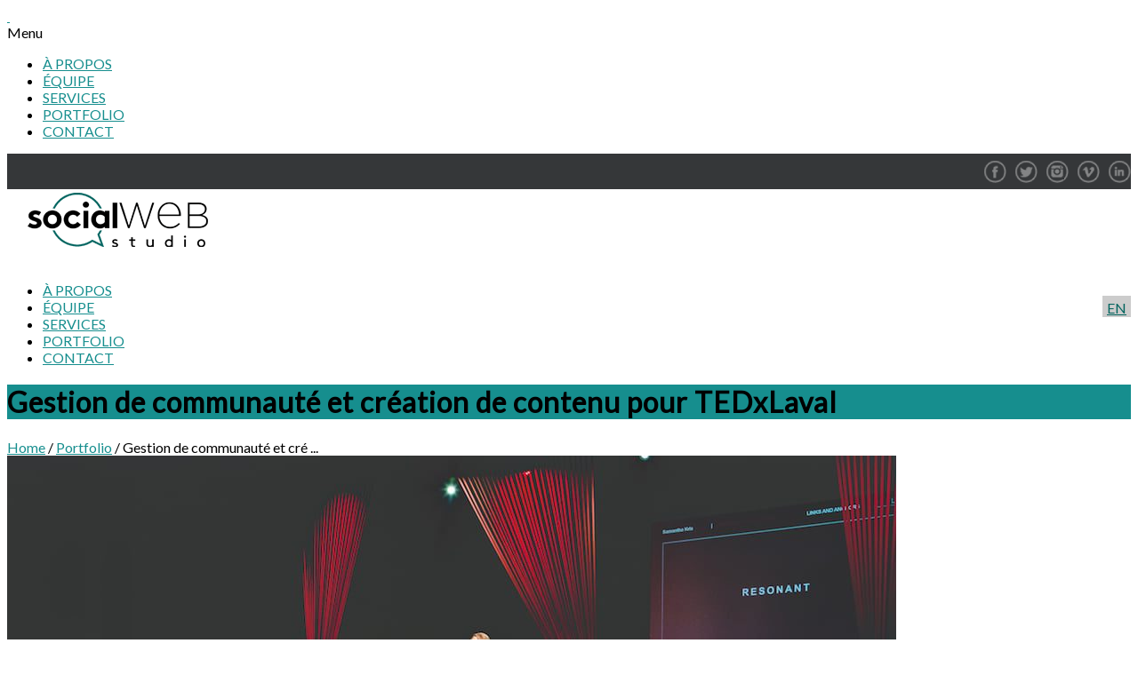

--- FILE ---
content_type: text/html; charset=UTF-8
request_url: https://socialwebstudio.ca/portfolio/gestion-de-communaute-et-creation-de-contenu-pour-tedxlaval/
body_size: 16691
content:
<!DOCTYPE html>
<html lang="fr-CA" prefix="og: https://ogp.me/ns#">
<head>
	<link rel="icon" type="image/ico" href="https://www.socialwebstudio.ca/socialwebIco.ico"/>
    <meta http-equiv="Content-Type" content="text/html; charset=UTF-8"/>

    <meta http-equiv="X-UA-Compatible" content="IE=Edge;chrome=1">

    <meta name="viewport" content="width=device-width, initial-scale=1, maximum-scale=1, user-scalable=no">

    <title>Gestion De Communauté Et Contenu Pour TEDxLaval</title><link rel='preload' href='https://fonts.gstatic.com/s/lato/v24/S6u9w4BMUTPHh7USSwiPGQ.woff2' as='font' type='font/woff2'><link rel='preload' href='https://fonts.gstatic.com/s/lato/v24/S6uyw4BMUTPHjx4wXg.woff2' as='font' type='font/woff2'><link rel='preload' href='https://fonts.gstatic.com/s/lato/v24/S6u9w4BMUTPHh6UVSwiPGQ.woff2' as='font' type='font/woff2'><link rel='preload' href='https://fonts.gstatic.com/s/lato/v24/S6u9w4BMUTPHh50XSwiPGQ.woff2' as='font' type='font/woff2'><link rel='preload' href='https://fonts.gstatic.com/s/merriweather/v30/u-4m0qyriQwlOrhSvowK_l5-eRZOf-I.woff2' as='font' type='font/woff2'>

    <!-- For use in JS files -->
    <script type="text/javascript">
        var template_dir = "https://socialwebstudio.ca/wp-content/themes/agile";
    </script>

    <link rel="profile" href="https://gmpg.org/xfn/11"/>

    <link rel="pingback" href="https://socialwebstudio.ca/xmlrpc.php"/>

    <script type="text/javascript">var mo_options = mo_options || {};mo_options.disable_back_to_top = true;mo_options.sticky_menu = true;mo_options.theme_skin = "#168e8e";mo_options.theme_directory_url = "https://socialwebstudio.ca/wp-content/themes/agile";mo_options.slider_chosen="None";mo_options.disable_smooth_page_load=true;mo_options.disable_animations_on_page=true;</script>
    <script type="text/javascript">
/* <![CDATA[ */
!function(){var e={};e.g=function(){if("object"==typeof globalThis)return globalThis;try{return this||new Function("return this")()}catch(e){if("object"==typeof window)return window}}(),function({ampUrl:n,isCustomizePreview:t,isAmpDevMode:r,noampQueryVarName:o,noampQueryVarValue:s,disabledStorageKey:i,mobileUserAgents:a,regexRegex:c}){if("undefined"==typeof sessionStorage)return;const u=new RegExp(c);if(!a.some((e=>{const n=e.match(u);return!(!n||!new RegExp(n[1],n[2]).test(navigator.userAgent))||navigator.userAgent.includes(e)})))return;e.g.addEventListener("DOMContentLoaded",(()=>{const e=document.getElementById("amp-mobile-version-switcher");if(!e)return;e.hidden=!1;const n=e.querySelector("a[href]");n&&n.addEventListener("click",(()=>{sessionStorage.removeItem(i)}))}));const d=r&&["paired-browsing-non-amp","paired-browsing-amp"].includes(window.name);if(sessionStorage.getItem(i)||t||d)return;const g=new URL(location.href),m=new URL(n);m.hash=g.hash,g.searchParams.has(o)&&s===g.searchParams.get(o)?sessionStorage.setItem(i,"1"):m.href!==g.href&&(window.stop(),location.replace(m.href))}({"ampUrl":"https:\/\/socialwebstudio.ca\/portfolio\/gestion-de-communaute-et-creation-de-contenu-pour-tedxlaval\/amp\/","noampQueryVarName":"noamp","noampQueryVarValue":"mobile","disabledStorageKey":"amp_mobile_redirect_disabled","mobileUserAgents":["Mobile","Android","Silk\/","Kindle","BlackBerry","Opera Mini","Opera Mobi"],"regexRegex":"^\\/((?:.|\n)+)\\/([i]*)$","isCustomizePreview":false,"isAmpDevMode":false})}();
/* ]]> */
</script>
<link rel='preconnect' href='https://fonts.googleapis.com' >
<link rel='preconnect' href='https://snap.licdn.com' >
<link rel='preconnect' href='https://px.ads.linkedin.com' >
<link rel="alternate" hreflang="fr" href="https://socialwebstudio.ca/portfolio/gestion-de-communaute-et-creation-de-contenu-pour-tedxlaval/" />
<link rel="alternate" hreflang="x-default" href="https://socialwebstudio.ca/portfolio/gestion-de-communaute-et-creation-de-contenu-pour-tedxlaval/" />

<!-- Search Engine Optimization by Rank Math PRO - https://rankmath.com/ -->
<title>Gestion De Communauté Et Contenu Pour TEDxLaval</title>
<meta name="description" content="Découvrez notre service de gestion de communauté pour les organisateurs d&#039;événement! Un service clé en mains pour promouvoir votre événement aussi bien sur Facebook qu&#039;Instagram et Twitter avec des contenus marketing spécifiques et adaptés."/>
<meta name="robots" content="follow, index, max-snippet:-1, max-video-preview:-1, max-image-preview:large"/>
<link rel="canonical" href="https://socialwebstudio.ca/portfolio/gestion-de-communaute-et-creation-de-contenu-pour-tedxlaval/" />
<meta property="og:locale" content="fr_FR" />
<meta property="og:type" content="article" />
<meta property="og:title" content="Gestion De Communauté Et Contenu Pour TEDxLaval" />
<meta property="og:description" content="Découvrez notre service de gestion de communauté pour les organisateurs d&#039;événement! Un service clé en mains pour promouvoir votre événement aussi bien sur Facebook qu&#039;Instagram et Twitter avec des contenus marketing spécifiques et adaptés." />
<meta property="og:url" content="https://socialwebstudio.ca/portfolio/gestion-de-communaute-et-creation-de-contenu-pour-tedxlaval/" />
<meta property="og:site_name" content="Social Web Studio" />
<meta property="article:publisher" content="https://www.facebook.com/SocialWebStudio" />
<meta property="og:updated_time" content="2024-08-12T15:59:54-05:00" />
<meta property="og:image" content="https://socialwebstudio.ca/wp-content/uploads/2018/05/IJ_00716.jpg" />
<meta property="og:image:secure_url" content="https://socialwebstudio.ca/wp-content/uploads/2018/05/IJ_00716.jpg" />
<meta property="og:image:width" content="1000" />
<meta property="og:image:height" content="667" />
<meta property="og:image:alt" content="gestion de communauté" />
<meta property="og:image:type" content="image/jpeg" />
<meta property="article:published_time" content="2018-05-31T09:50:41-05:00" />
<meta property="article:modified_time" content="2024-08-12T15:59:54-05:00" />
<meta name="twitter:card" content="summary_large_image" />
<meta name="twitter:title" content="Gestion De Communauté Et Contenu Pour TEDxLaval" />
<meta name="twitter:description" content="Découvrez notre service de gestion de communauté pour les organisateurs d&#039;événement! Un service clé en mains pour promouvoir votre événement aussi bien sur Facebook qu&#039;Instagram et Twitter avec des contenus marketing spécifiques et adaptés." />
<meta name="twitter:image" content="https://socialwebstudio.ca/wp-content/uploads/2018/05/IJ_00716.jpg" />
<script type="application/ld+json" class="rank-math-schema-pro">{"@context":"https://schema.org","@graph":[{"@type":"Place","@id":"https://socialwebstudio.ca/#place","geo":{"@type":"GeoCoordinates","latitude":"45.4538945","longitude":"-73.5734187"},"hasMap":"https://www.google.com/maps/search/?api=1&amp;query=45.4538945,-73.5734187","address":{"@type":"PostalAddress","streetAddress":"664, rue Melrose","addressLocality":"Montr\u00e9al","addressRegion":"Qu\u00e9bec","postalCode":"H4H 1T4","addressCountry":"Canada"}},{"@type":"Organization","@id":"https://socialwebstudio.ca/#organization","name":"Isabelle Val\u00e9e","url":"https://socialwebstudio.ca","sameAs":["https://www.facebook.com/SocialWebStudio","https://www.instagram.com/socialwebstudio/","https://www.linkedin.com/in/isabellevallee/"],"email":"ivallee@socialwebstudio.ca","address":{"@type":"PostalAddress","streetAddress":"664, rue Melrose","addressLocality":"Montr\u00e9al","addressRegion":"Qu\u00e9bec","postalCode":"H4H 1T4","addressCountry":"Canada"},"logo":{"@type":"ImageObject","@id":"https://socialwebstudio.ca/#logo","url":"https://socialwebstudio.ca/wp-content/uploads/2023/06/cropped-SocialWeb_Studio_LogoBulle_White-2021.png","contentUrl":"https://socialwebstudio.ca/wp-content/uploads/2023/06/cropped-SocialWeb_Studio_LogoBulle_White-2021.png","caption":"Social Web Studio","inLanguage":"fr-CA","width":"512","height":"512"},"contactPoint":[{"@type":"ContactPoint","telephone":"+1 514-994-8282","contactType":"customer support"}],"location":{"@id":"https://socialwebstudio.ca/#place"}},{"@type":"WebSite","@id":"https://socialwebstudio.ca/#website","url":"https://socialwebstudio.ca","name":"Social Web Studio","alternateName":"Social Web Studio","publisher":{"@id":"https://socialwebstudio.ca/#organization"},"inLanguage":"fr-CA"},{"@type":"ImageObject","@id":"https://socialwebstudio.ca/wp-content/uploads/2018/05/IJ_00716.jpg","url":"https://socialwebstudio.ca/wp-content/uploads/2018/05/IJ_00716.jpg","width":"1000","height":"667","inLanguage":"fr-CA"},{"@type":"WebPage","@id":"https://socialwebstudio.ca/portfolio/gestion-de-communaute-et-creation-de-contenu-pour-tedxlaval/#webpage","url":"https://socialwebstudio.ca/portfolio/gestion-de-communaute-et-creation-de-contenu-pour-tedxlaval/","name":"Gestion De Communaut\u00e9 Et Contenu Pour TEDxLaval","datePublished":"2018-05-31T09:50:41-05:00","dateModified":"2024-08-12T15:59:54-05:00","isPartOf":{"@id":"https://socialwebstudio.ca/#website"},"primaryImageOfPage":{"@id":"https://socialwebstudio.ca/wp-content/uploads/2018/05/IJ_00716.jpg"},"inLanguage":"fr-CA"},{"@type":"Person","@id":"https://socialwebstudio.ca/author/admin/","name":"admin","url":"https://socialwebstudio.ca/author/admin/","image":{"@type":"ImageObject","@id":"https://secure.gravatar.com/avatar/5dfb50ccc33c57e160746ab9ba85cf73?s=96&amp;d=mm&amp;r=g","url":"https://secure.gravatar.com/avatar/5dfb50ccc33c57e160746ab9ba85cf73?s=96&amp;d=mm&amp;r=g","caption":"admin","inLanguage":"fr-CA"},"worksFor":{"@id":"https://socialwebstudio.ca/#organization"}},{"@type":"Article","headline":"Gestion De Communaut\u00e9 Et Contenu Pour TEDxLaval","keywords":"gestion de communaut\u00e9","datePublished":"2018-05-31T09:50:41-05:00","dateModified":"2024-08-12T15:59:54-05:00","author":{"@id":"https://socialwebstudio.ca/author/admin/","name":"admin"},"publisher":{"@id":"https://socialwebstudio.ca/#organization"},"description":"D\u00e9couvrez notre service de gestion de communaut\u00e9 pour les organisateurs d&#039;\u00e9v\u00e9nement! Un service cl\u00e9 en mains pour promouvoir votre \u00e9v\u00e9nement aussi bien sur Facebook qu&#039;Instagram et Twitter avec des contenus marketing sp\u00e9cifiques et adapt\u00e9s.","name":"Gestion De Communaut\u00e9 Et Contenu Pour TEDxLaval","@id":"https://socialwebstudio.ca/portfolio/gestion-de-communaute-et-creation-de-contenu-pour-tedxlaval/#richSnippet","isPartOf":{"@id":"https://socialwebstudio.ca/portfolio/gestion-de-communaute-et-creation-de-contenu-pour-tedxlaval/#webpage"},"image":{"@id":"https://socialwebstudio.ca/wp-content/uploads/2018/05/IJ_00716.jpg"},"inLanguage":"fr-CA","mainEntityOfPage":{"@id":"https://socialwebstudio.ca/portfolio/gestion-de-communaute-et-creation-de-contenu-pour-tedxlaval/#webpage"}}]}</script>
<!-- /Rank Math WordPress SEO plugin -->

<link rel='dns-prefetch' href='//fonts.googleapis.com' />
<link rel='dns-prefetch' href='//use.fontawesome.com' />
<link rel='dns-prefetch' href='//html5shiv.googlecode.com' />
<link rel="alternate" type="application/rss+xml" title="Social Web Studio &raquo; Feed" href="https://socialwebstudio.ca/feed/" />
<link rel="alternate" type="application/rss+xml" title="Social Web Studio &raquo; Comments Feed" href="https://socialwebstudio.ca/comments/feed/" />
<link rel='stylesheet' id='wp-block-library-css' href='https://socialwebstudio.ca/wp-includes/css/dist/block-library/style.min.css?ver=0613eb8bd67fabad33d7033fcd7224d7' type='text/css' media='all' />
<style id='classic-theme-styles-inline-css' type='text/css'>
/*! This file is auto-generated */
.wp-block-button__link{color:#fff;background-color:#32373c;border-radius:9999px;box-shadow:none;text-decoration:none;padding:calc(.667em + 2px) calc(1.333em + 2px);font-size:1.125em}.wp-block-file__button{background:#32373c;color:#fff;text-decoration:none}
</style>
<style id='global-styles-inline-css' type='text/css'>
body{--wp--preset--color--black: #000000;--wp--preset--color--cyan-bluish-gray: #abb8c3;--wp--preset--color--white: #ffffff;--wp--preset--color--pale-pink: #f78da7;--wp--preset--color--vivid-red: #cf2e2e;--wp--preset--color--luminous-vivid-orange: #ff6900;--wp--preset--color--luminous-vivid-amber: #fcb900;--wp--preset--color--light-green-cyan: #7bdcb5;--wp--preset--color--vivid-green-cyan: #00d084;--wp--preset--color--pale-cyan-blue: #8ed1fc;--wp--preset--color--vivid-cyan-blue: #0693e3;--wp--preset--color--vivid-purple: #9b51e0;--wp--preset--gradient--vivid-cyan-blue-to-vivid-purple: linear-gradient(135deg,rgba(6,147,227,1) 0%,rgb(155,81,224) 100%);--wp--preset--gradient--light-green-cyan-to-vivid-green-cyan: linear-gradient(135deg,rgb(122,220,180) 0%,rgb(0,208,130) 100%);--wp--preset--gradient--luminous-vivid-amber-to-luminous-vivid-orange: linear-gradient(135deg,rgba(252,185,0,1) 0%,rgba(255,105,0,1) 100%);--wp--preset--gradient--luminous-vivid-orange-to-vivid-red: linear-gradient(135deg,rgba(255,105,0,1) 0%,rgb(207,46,46) 100%);--wp--preset--gradient--very-light-gray-to-cyan-bluish-gray: linear-gradient(135deg,rgb(238,238,238) 0%,rgb(169,184,195) 100%);--wp--preset--gradient--cool-to-warm-spectrum: linear-gradient(135deg,rgb(74,234,220) 0%,rgb(151,120,209) 20%,rgb(207,42,186) 40%,rgb(238,44,130) 60%,rgb(251,105,98) 80%,rgb(254,248,76) 100%);--wp--preset--gradient--blush-light-purple: linear-gradient(135deg,rgb(255,206,236) 0%,rgb(152,150,240) 100%);--wp--preset--gradient--blush-bordeaux: linear-gradient(135deg,rgb(254,205,165) 0%,rgb(254,45,45) 50%,rgb(107,0,62) 100%);--wp--preset--gradient--luminous-dusk: linear-gradient(135deg,rgb(255,203,112) 0%,rgb(199,81,192) 50%,rgb(65,88,208) 100%);--wp--preset--gradient--pale-ocean: linear-gradient(135deg,rgb(255,245,203) 0%,rgb(182,227,212) 50%,rgb(51,167,181) 100%);--wp--preset--gradient--electric-grass: linear-gradient(135deg,rgb(202,248,128) 0%,rgb(113,206,126) 100%);--wp--preset--gradient--midnight: linear-gradient(135deg,rgb(2,3,129) 0%,rgb(40,116,252) 100%);--wp--preset--font-size--small: 13px;--wp--preset--font-size--medium: 20px;--wp--preset--font-size--large: 36px;--wp--preset--font-size--x-large: 42px;--wp--preset--spacing--20: 0.44rem;--wp--preset--spacing--30: 0.67rem;--wp--preset--spacing--40: 1rem;--wp--preset--spacing--50: 1.5rem;--wp--preset--spacing--60: 2.25rem;--wp--preset--spacing--70: 3.38rem;--wp--preset--spacing--80: 5.06rem;--wp--preset--shadow--natural: 6px 6px 9px rgba(0, 0, 0, 0.2);--wp--preset--shadow--deep: 12px 12px 50px rgba(0, 0, 0, 0.4);--wp--preset--shadow--sharp: 6px 6px 0px rgba(0, 0, 0, 0.2);--wp--preset--shadow--outlined: 6px 6px 0px -3px rgba(255, 255, 255, 1), 6px 6px rgba(0, 0, 0, 1);--wp--preset--shadow--crisp: 6px 6px 0px rgba(0, 0, 0, 1);}:where(.is-layout-flex){gap: 0.5em;}:where(.is-layout-grid){gap: 0.5em;}body .is-layout-flow > .alignleft{float: left;margin-inline-start: 0;margin-inline-end: 2em;}body .is-layout-flow > .alignright{float: right;margin-inline-start: 2em;margin-inline-end: 0;}body .is-layout-flow > .aligncenter{margin-left: auto !important;margin-right: auto !important;}body .is-layout-constrained > .alignleft{float: left;margin-inline-start: 0;margin-inline-end: 2em;}body .is-layout-constrained > .alignright{float: right;margin-inline-start: 2em;margin-inline-end: 0;}body .is-layout-constrained > .aligncenter{margin-left: auto !important;margin-right: auto !important;}body .is-layout-constrained > :where(:not(.alignleft):not(.alignright):not(.alignfull)){max-width: var(--wp--style--global--content-size);margin-left: auto !important;margin-right: auto !important;}body .is-layout-constrained > .alignwide{max-width: var(--wp--style--global--wide-size);}body .is-layout-flex{display: flex;}body .is-layout-flex{flex-wrap: wrap;align-items: center;}body .is-layout-flex > *{margin: 0;}body .is-layout-grid{display: grid;}body .is-layout-grid > *{margin: 0;}:where(.wp-block-columns.is-layout-flex){gap: 2em;}:where(.wp-block-columns.is-layout-grid){gap: 2em;}:where(.wp-block-post-template.is-layout-flex){gap: 1.25em;}:where(.wp-block-post-template.is-layout-grid){gap: 1.25em;}.has-black-color{color: var(--wp--preset--color--black) !important;}.has-cyan-bluish-gray-color{color: var(--wp--preset--color--cyan-bluish-gray) !important;}.has-white-color{color: var(--wp--preset--color--white) !important;}.has-pale-pink-color{color: var(--wp--preset--color--pale-pink) !important;}.has-vivid-red-color{color: var(--wp--preset--color--vivid-red) !important;}.has-luminous-vivid-orange-color{color: var(--wp--preset--color--luminous-vivid-orange) !important;}.has-luminous-vivid-amber-color{color: var(--wp--preset--color--luminous-vivid-amber) !important;}.has-light-green-cyan-color{color: var(--wp--preset--color--light-green-cyan) !important;}.has-vivid-green-cyan-color{color: var(--wp--preset--color--vivid-green-cyan) !important;}.has-pale-cyan-blue-color{color: var(--wp--preset--color--pale-cyan-blue) !important;}.has-vivid-cyan-blue-color{color: var(--wp--preset--color--vivid-cyan-blue) !important;}.has-vivid-purple-color{color: var(--wp--preset--color--vivid-purple) !important;}.has-black-background-color{background-color: var(--wp--preset--color--black) !important;}.has-cyan-bluish-gray-background-color{background-color: var(--wp--preset--color--cyan-bluish-gray) !important;}.has-white-background-color{background-color: var(--wp--preset--color--white) !important;}.has-pale-pink-background-color{background-color: var(--wp--preset--color--pale-pink) !important;}.has-vivid-red-background-color{background-color: var(--wp--preset--color--vivid-red) !important;}.has-luminous-vivid-orange-background-color{background-color: var(--wp--preset--color--luminous-vivid-orange) !important;}.has-luminous-vivid-amber-background-color{background-color: var(--wp--preset--color--luminous-vivid-amber) !important;}.has-light-green-cyan-background-color{background-color: var(--wp--preset--color--light-green-cyan) !important;}.has-vivid-green-cyan-background-color{background-color: var(--wp--preset--color--vivid-green-cyan) !important;}.has-pale-cyan-blue-background-color{background-color: var(--wp--preset--color--pale-cyan-blue) !important;}.has-vivid-cyan-blue-background-color{background-color: var(--wp--preset--color--vivid-cyan-blue) !important;}.has-vivid-purple-background-color{background-color: var(--wp--preset--color--vivid-purple) !important;}.has-black-border-color{border-color: var(--wp--preset--color--black) !important;}.has-cyan-bluish-gray-border-color{border-color: var(--wp--preset--color--cyan-bluish-gray) !important;}.has-white-border-color{border-color: var(--wp--preset--color--white) !important;}.has-pale-pink-border-color{border-color: var(--wp--preset--color--pale-pink) !important;}.has-vivid-red-border-color{border-color: var(--wp--preset--color--vivid-red) !important;}.has-luminous-vivid-orange-border-color{border-color: var(--wp--preset--color--luminous-vivid-orange) !important;}.has-luminous-vivid-amber-border-color{border-color: var(--wp--preset--color--luminous-vivid-amber) !important;}.has-light-green-cyan-border-color{border-color: var(--wp--preset--color--light-green-cyan) !important;}.has-vivid-green-cyan-border-color{border-color: var(--wp--preset--color--vivid-green-cyan) !important;}.has-pale-cyan-blue-border-color{border-color: var(--wp--preset--color--pale-cyan-blue) !important;}.has-vivid-cyan-blue-border-color{border-color: var(--wp--preset--color--vivid-cyan-blue) !important;}.has-vivid-purple-border-color{border-color: var(--wp--preset--color--vivid-purple) !important;}.has-vivid-cyan-blue-to-vivid-purple-gradient-background{background: var(--wp--preset--gradient--vivid-cyan-blue-to-vivid-purple) !important;}.has-light-green-cyan-to-vivid-green-cyan-gradient-background{background: var(--wp--preset--gradient--light-green-cyan-to-vivid-green-cyan) !important;}.has-luminous-vivid-amber-to-luminous-vivid-orange-gradient-background{background: var(--wp--preset--gradient--luminous-vivid-amber-to-luminous-vivid-orange) !important;}.has-luminous-vivid-orange-to-vivid-red-gradient-background{background: var(--wp--preset--gradient--luminous-vivid-orange-to-vivid-red) !important;}.has-very-light-gray-to-cyan-bluish-gray-gradient-background{background: var(--wp--preset--gradient--very-light-gray-to-cyan-bluish-gray) !important;}.has-cool-to-warm-spectrum-gradient-background{background: var(--wp--preset--gradient--cool-to-warm-spectrum) !important;}.has-blush-light-purple-gradient-background{background: var(--wp--preset--gradient--blush-light-purple) !important;}.has-blush-bordeaux-gradient-background{background: var(--wp--preset--gradient--blush-bordeaux) !important;}.has-luminous-dusk-gradient-background{background: var(--wp--preset--gradient--luminous-dusk) !important;}.has-pale-ocean-gradient-background{background: var(--wp--preset--gradient--pale-ocean) !important;}.has-electric-grass-gradient-background{background: var(--wp--preset--gradient--electric-grass) !important;}.has-midnight-gradient-background{background: var(--wp--preset--gradient--midnight) !important;}.has-small-font-size{font-size: var(--wp--preset--font-size--small) !important;}.has-medium-font-size{font-size: var(--wp--preset--font-size--medium) !important;}.has-large-font-size{font-size: var(--wp--preset--font-size--large) !important;}.has-x-large-font-size{font-size: var(--wp--preset--font-size--x-large) !important;}
.wp-block-navigation a:where(:not(.wp-element-button)){color: inherit;}
:where(.wp-block-post-template.is-layout-flex){gap: 1.25em;}:where(.wp-block-post-template.is-layout-grid){gap: 1.25em;}
:where(.wp-block-columns.is-layout-flex){gap: 2em;}:where(.wp-block-columns.is-layout-grid){gap: 2em;}
.wp-block-pullquote{font-size: 1.5em;line-height: 1.6;}
</style>
<link rel='stylesheet' id='contact-form-7-css' href='https://socialwebstudio.ca/wp-content/plugins/contact-form-7/includes/css/styles.css?ver=5.8.4' type='text/css' media='all' />
<link crossorigin="anonymous" rel='stylesheet' id='et-gf-open-sans-css' href='https://fonts.googleapis.com/css?family=Open+Sans:400,700&display=swap' type='text/css' media='all' />
<link rel='stylesheet' id='et_monarch-css-css' href='https://socialwebstudio.ca/wp-content/plugins/monarch/css/style.css?ver=1.3.2' type='text/css' media='all' />
<link rel='stylesheet' id='rs-plugin-settings-css' href='https://socialwebstudio.ca/wp-content/plugins/revslider/public/assets/css/settings.css?ver=5.4.6.4' type='text/css' media='all' />
<style id='rs-plugin-settings-inline-css' type='text/css'>
@import url(https://fonts.googleapis.com/css?family=Open+Sans:400,800,300,700,600);.tp-caption.medium_bg_red a{color:#fff;  text-decoration:none}.tp-caption.medium_bg_red a:hover{color:#fff;  text-decoration:underline}.tp-caption.roundedimage img{-webkit-border-radius:300px;  -moz-border-radius:300px;  border-radius:300px}.tp-bullets.simplebullets.navbar{height:35px;  padding:0px 0px}.tp-bullets.simplebullets .bullet{cursor:pointer;  position:relative !important;  background:rgba(109,109,109,0.8) !important;  -webkit-border-radius:10px;  border-radius:10px;  -webkit-box-shadow:none;  -moz-box-shadow:none;  box-shadow:none;  width:6px !important;  height:6px !important;  border:5px solid rgba(0,0,0,0) !important;  display:inline-block;  margin-right:2px !important;  margin-bottom:14px !important;  -webkit-transition:background-color 0.2s,border-color 0.2s;  -moz-transition:background-color 0.2s,border-color 0.2s;  -o-transition:background-color 0.2s,border-color 0.2s;  -ms-transition:background-color 0.2s,border-color 0.2s;  transition:background-color 0.2s,border-color 0.2s;  float:none !important}.tp-bullets.simplebullets .bullet.last{margin-right:0px}.tp-bullets.simplebullets .bullet:hover,.tp-bullets.simplebullets .bullet.selected{-webkit-box-shadow:none;  -moz-box-shadow:none;  box-shadow:none;background:rgba(255,255,255,1) !important;width:6px !important;  height:6px !important;  border:5px solid rgba(0,0,0,1) !important}.tparrows:before{font-family:'revicons';color:#fff;  font-style:normal;  font-weight:normal;  speak:none;  display:inline-block;  text-decoration:inherit;  margin-right:0;  margin-top:9px;  text-align:center;  width:40px;  font-size:20px}.tparrows{cursor:pointer;  background:rgba(0,0,0,0.5) !important;  -webkit-border-radius:5px;  border-radius:5px;  width:40px !important;  height:40px !important}.tparrows:hover{color:#fff}.tp-leftarrow:before{content:'\e824'}.tp-rightarrow:before{content:'\e825'}.tparrows.tp-rightarrow:before{margin-left:1px}.tparrows:hover{background:rgba(0,0,0,1) !important}.big_agile span{background-color:rgba(0,0,0,0.4);  padding:10px}.tp-caption a{color:#ff7302;text-shadow:none;-webkit-transition:all 0.2s ease-out;-moz-transition:all 0.2s ease-out;-o-transition:all 0.2s ease-out;-ms-transition:all 0.2s ease-out}.tp-caption a:hover{color:#ffa902}@import url(https://fonts.googleapis.com/css?family=Open+Sans:400,800,300,700,600);.tp-caption.medium_bg_red a{color:#fff;  text-decoration:none}.tp-caption.medium_bg_red a:hover{color:#fff;  text-decoration:underline}.tp-caption.roundedimage img{-webkit-border-radius:300px;  -moz-border-radius:300px;  border-radius:300px}.tp-bullets.simplebullets.navbar{height:35px;  padding:0px 0px}.tp-bullets.simplebullets .bullet{cursor:pointer;  position:relative !important;  background:rgba(0,0,0,0.5) !important;  -webkit-border-radius:10px;  border-radius:10px;  -webkit-box-shadow:none;  -moz-box-shadow:none;  box-shadow:none;  width:6px !important;  height:6px !important;  border:5px solid rgba(0,0,0,0) !important;  display:inline-block;  margin-right:2px !important;  margin-bottom:14px !important;  -webkit-transition:background-color 0.2s,border-color 0.2s;  -moz-transition:background-color 0.2s,border-color 0.2s;  -o-transition:background-color 0.2s,border-color 0.2s;  -ms-transition:background-color 0.2s,border-color 0.2s;  transition:background-color 0.2s,border-color 0.2s;  float:none !important}.tp-bullets.simplebullets .bullet.last{margin-right:0px}.tp-bullets.simplebullets .bullet:hover,.tp-bullets.simplebullets .bullet.selected{-webkit-box-shadow:none;  -moz-box-shadow:none;  box-shadow:none;background:rgba(255,255,255,1) !important;width:6px !important;  height:6px !important;  border:5px solid rgba(0,0,0,1) !important}.tparrows:before{font-family:'revicons';color:#fff;  font-style:normal;  font-weight:normal;  speak:none;  display:inline-block;  text-decoration:inherit;  margin-right:0;  margin-top:9px;  text-align:center;  width:40px;  font-size:20px}.tparrows{cursor:pointer;  background:rgba(0,0,0,0.5) !important;  -webkit-border-radius:5px;  border-radius:5px;  width:40px !important;  height:40px !important}.tparrows:hover{color:#fff}.tp-leftarrow:before{content:'\e824'}.tp-rightarrow:before{content:'\e825'}.tparrows.tp-rightarrow:before{margin-left:1px}.tparrows:hover{background:rgba(0,0,0,1) !important}
</style>
<link rel='stylesheet' id='wpml-blocks-css' href='https://socialwebstudio.ca/wp-content/plugins/sitepress-multilingual-cms/dist/css/blocks/styles.css?ver=4.6.8' type='text/css' media='all' />
<link rel='stylesheet' id='wpml-legacy-dropdown-0-css' href='https://socialwebstudio.ca/wp-content/plugins/sitepress-multilingual-cms/templates/language-switchers/legacy-dropdown/style.min.css?ver=1' type='text/css' media='all' />
<style id='wpml-legacy-dropdown-0-inline-css' type='text/css'>
.wpml-ls-statics-shortcode_actions, .wpml-ls-statics-shortcode_actions .wpml-ls-sub-menu, .wpml-ls-statics-shortcode_actions a {border-color:#cdcdcd;}.wpml-ls-statics-shortcode_actions a, .wpml-ls-statics-shortcode_actions .wpml-ls-sub-menu a, .wpml-ls-statics-shortcode_actions .wpml-ls-sub-menu a:link, .wpml-ls-statics-shortcode_actions li:not(.wpml-ls-current-language) .wpml-ls-link, .wpml-ls-statics-shortcode_actions li:not(.wpml-ls-current-language) .wpml-ls-link:link {color:#444444;background-color:#ffffff;}.wpml-ls-statics-shortcode_actions a, .wpml-ls-statics-shortcode_actions .wpml-ls-sub-menu a:hover,.wpml-ls-statics-shortcode_actions .wpml-ls-sub-menu a:focus, .wpml-ls-statics-shortcode_actions .wpml-ls-sub-menu a:link:hover, .wpml-ls-statics-shortcode_actions .wpml-ls-sub-menu a:link:focus {color:#000000;background-color:#eeeeee;}.wpml-ls-statics-shortcode_actions .wpml-ls-current-language > a {color:#444444;background-color:#ffffff;}.wpml-ls-statics-shortcode_actions .wpml-ls-current-language:hover>a, .wpml-ls-statics-shortcode_actions .wpml-ls-current-language>a:focus {color:#000000;background-color:#eeeeee;}
</style>
<link rel='stylesheet' id='wpml-menu-item-0-css' href='https://socialwebstudio.ca/wp-content/plugins/sitepress-multilingual-cms/templates/language-switchers/menu-item/style.min.css?ver=1' type='text/css' media='all' />
<link rel='stylesheet' id='fontawesome-css' href='https://use.fontawesome.com/releases/v5.15.4/css/all.css?ver=5.15.4' type='text/css' media='all' />
<link rel='stylesheet' id='pretty-photo-css' href='https://socialwebstudio.ca/wp-content/themes/agile/css/prettyPhoto.css?ver=0613eb8bd67fabad33d7033fcd7224d7' type='text/css' media='screen' />
<link rel='stylesheet' id='icon-fonts-css' href='https://socialwebstudio.ca/wp-content/themes/agile/css/icon-fonts.css?ver=0613eb8bd67fabad33d7033fcd7224d7' type='text/css' media='screen' />
<link rel='stylesheet' id='style-theme-css' href='https://socialwebstudio.ca/wp-content/themes/agile/style.css?ver=0613eb8bd67fabad33d7033fcd7224d7' type='text/css' media='all' />
<!--[if IE 8]>
<link rel='stylesheet' id='style-ie8-css' href='https://socialwebstudio.ca/wp-content/themes/agile/css/ie8.css?ver=0613eb8bd67fabad33d7033fcd7224d7' type='text/css' media='screen' />
<![endif]-->
<!--[if IE 9]>
<link rel='stylesheet' id='style-ie9-css' href='https://socialwebstudio.ca/wp-content/themes/agile/css/ie9.css?ver=0613eb8bd67fabad33d7033fcd7224d7' type='text/css' media='screen' />
<![endif]-->
<link rel='stylesheet' id='animate-css' href='https://socialwebstudio.ca/wp-content/themes/agile/css/animate.css?ver=0613eb8bd67fabad33d7033fcd7224d7' type='text/css' media='screen' />
<link rel='stylesheet' id='style-plugins-css' href='https://socialwebstudio.ca/wp-content/themes/agile/css/plugins.css?ver=0613eb8bd67fabad33d7033fcd7224d7' type='text/css' media='all' />
<link rel='stylesheet' id='style-custom-css' href='https://socialwebstudio.ca/wp-content/themes/agile/custom/custom.css?ver=0613eb8bd67fabad33d7033fcd7224d7' type='text/css' media='all' />
<style id='style-custom-inline-css' type='text/css'>
@import url("//fonts.googleapis.com/css?family=Lato|Lato");

h1,h2,h3,h4,h5,h6 {font-family:"Lato";letter-spacing:1px;}
body{font-family:"Lato";}
body{}
#primary-menu > ul.menu > li > a {font-size:16px !important;}
#primary-menu ul.menu > li.sfHover > a, #primary-menu > ul.menu > li > a:hover { color:#1c868c !important; }
/* ============== START - Skin Styles ============= */

th { background: #168e8e; }
a, a:active, a:visited { color: #168e8e; }

.dropdown-menu-wrap ul.sub-menu li:hover > ul.sub-menu { border-color: #168e8e; }
#primary-menu > ul.menu > li:hover > ul.sub-menu { border-color: #168e8e; }
#primary-menu .hover-bg { border-color: #168e8e;}
#title-area { background: #168e8e; }
#custom-title-area { background: #168e8e; }
.post-list .entry-title a:hover, .post-list .entry-title a:visited { color: #168e8e; }
.sticky .entry-snippet { border-color: #168e8e;}
.byline span i { color: #168e8e;}
a.more-link:hover { color: #168e8e; }
a.comment-reply-link, a.comment-edit-link { background-color: #168e8e; }
a.comment-reply-link:visited, a.comment-edit-link:visited { background-color: #168e8e; }
button, .button, input[type=button], input[type="submit"], input[type="reset"] { background-color: #168e8e; border-color: #168e8e;}
.button.theme:hover { background: #168e8e !important; }
.button.theme { border-color: #168e8e !important; }

.segment .flex-control-nav li a:hover, .segment .flex-control-nav li a.flex-active { background-color: #168e8e; }
.flex-control-paging li a:hover, .flex-control-paging li a.flex-active, .flex-control-nav li a.flex-active, .flex-control-nav li a:hover { background-color: #168e8e; }
.vc_row .flex-control-nav li a:hover, .vc_row .flex-control-nav li a.flex-active { background-color: #168e8e; }

#flickr-widget .flickr_badge_image img:hover { border-color: #168e8e; }
ul#recentcomments li.recentcomments a { color: #168e8e; }
.tagcloud a:hover { background-color: #168e8e; }
input#mc_signup_submit { background-color: #168e8e !important; }

.header-fancy span { background-color: #168e8e; }
h3.fancy-header { background-color: #168e8e;}

.slogan1 .highlight, .slogan1 .highlight h2 { color: #168e8e; }
.heading2 .subtitle span { color: #168e8e; }
.slogan blockquote .footer cite { color: #168e8e; }

.skill-bar-content { background: #168e8e; }
.animate-numbers .stats .number { color: #168e8e;}

.pricing-table .pricing-plan.highlight .top-header { background-color: #168e8e; }
.pricing-table .plan-details ul li i { color: #168e8e; }

.testimonials2-slider-container blockquote cite i { background-color: #168e8e; }
.client-testimonials2 .header .title { color: #168e8e;}
#services-icon-list div.icon { color: #168e8e;}
#services-icon-list .sub { color: #168e8e;}
#featured-app .side-text { color: #168e8e; }
.features-list-alternate i { color: #168e8e; }
ul.member-list { border-color: #168e8e; }
ul.member-list li a.visible, ul.member-list li a.flex-active { border-color: #168e8e; }
ul.member-list li a:hover { color: #168e8e; }
#showcase-filter a:hover { background: #168e8e; border-color: #168e8e; }


#column-shortcode-section p { background: #168e8e; }

.top-of-page a:hover, #title-area a, #title-area a:active, #title-area a:visited,
.post-list .byline a, .post-list .byline a:active, .post-list .byline a:visited,
#content .hentry h2.entry-title a:hover, .entry-meta span i, .read-more a, .loop-nav a:hover,
.sidebar li > a:hover, .sidebar li:hover > a, #sidebars-footer .widget_text a.small, #sidebars-footer .widget_text a.small:visited,
#home-intro h2 span, .team-member:hover h3 a, .post-snippets .hentry .entry-title a:hover { color: #168e8e; }

.bx-wrapper .bx-pager.bx-default-pager a:hover, .bx-wrapper .bx-pager.bx-default-pager a.active,
.page-links a, .page-links a:visited, .pagination a, .pagination a:visited,
.profile-header img:hover { background: #168e8e; }

.image-info { background: #168e8e; }
#styleswitcher-button i { color: #168e8e !important; }

.image-info-buttons i { background: rgba(22, 142 , 142, 0.9); }
.image-info-buttons i:hover { background: rgba(22, 142 , 142, 0.8); }
.profile-header .socials { background: rgba(22, 142 , 142, 0.7);}
input:focus, textarea:focus, #content .contact-form input:focus, #content .contact-form textarea:focus,
#footer .contact-form input:focus, #footer .contact-form textarea:focus { border-color: rgba(22, 142 , 142, 0.8); }
#home2-heading .heading2 h2, #home3-heading .heading2 h2, .team-member .team-member-hover { background: rgba(22, 142 , 142, 0.7); }

.tabs .current, .tabs .current:hover, .tabs li.current a { border-top-color: #168e8e; }

/* Plugins Skins Styles */

/*------- WooCommerce ---------*/

.woocommerce-site .cart-contents .cart-count {
  background: #168e8e;
}

.woocommerce input[name="update_cart"], .woocommerce input[name="proceed"], .woocommerce input[name="woocommerce_checkout_place_order"],
 .woocommerce-page input[name="update_cart"], .woocommerce-page input[name="proceed"], .woocommerce-page input[name="woocommerce_checkout_place_order"] {
  color: #ffffff;
  background-color: #168e8e;
  }
.woocommerce .star-rating span:before, .woocommerce-page .star-rating span:before {
  color: #168e8e;
  }
.woocommerce span.onsale, .woocommerce-page span.onsale {
  background: #168e8e;
  text-shadow: none;
  box-shadow: none;
  }
.woocommerce-message,  .woocommerce-info,  .woocommerce-error {
    border: 1px solid rgba(22, 142 , 142, 0.3);
    background: rgba(22, 142 , 142, 0.2);
}
.cart-contents .cart-count {
    background: #168e8e;
}
ul.products li.product h3:hover {
    color: #168e8e;
}

/* =============== END - Skin Styles ============= */

/*
Theme Name:     Agile Child
Theme URI:      https://portfoliotheme.org/agile
Description:    Child theme for the Agile Theme by LiveMesh
Author:         LiveMesh
Author URI:     https://themeforest.net/user/livemesh
Template:       agile
Version:        0.1.0
*/

@import url("../agile/style.css");

#header.sticky #site-logo {
	top: 5px;
}

#comments-template {
	display: none !important;
}

#showcase-full-width li {
    list-style: none outside none !important;
}

/* button back to top */

#back-to-top {
  display: none;
  position: fixed;
  bottom: 20px;
  right: 20px;
  width: 50px;
  height: 50px;
  background-color: RGBA(0,0,0,0.53);
  color: #fff;
  text-align: center;
  font-size: 24px;
  line-height: 50px;
  cursor: pointer;
  z-index: 99;
}

#back-to-top i{
font-size:1.5rem;
}

#back-to-top:hover{
  background-color: RGBA(0,0,0,0.8);
}


/* //////////////////////////// Main Menu */

#language-button {
	float: right;
	margin: 32px 0 0 0;

	background-color: #ccc;
}

	#language-button:hover {
		background-color: #02645e;
	}

	#language-button a {
		display: block;
		padding: 4px 5px 1px;
		color: #02645e;
	}

		#language-button:hover a {
			color: #fff;
		}

#header.sticky #language-button {
	margin-top: 25px;
}



#header.sticky #primary-menu {
	height: 85px;
}

	#header.sticky #primary-menu > ul > li > a {
		line-height: 85px !important;
	}

	#content.full-width {
		float: left;
		width: 100%;
		max-width: 100%;
		padding: 0;
	}

	#header.sticky #primary-menu > ul.menu > li > ul.sub-menu {
		top: 82px;
	}

.dropdown-menu-wrap ul.sub-menu {
	width: 290px;
}

/* //////////////////////////// Services page */

.bg-services-overview {
	width: 100%;
	padding: 60px 0;
	background: url('img/bg-services.jpg') 0 50% no-repeat;
	background-size: cover;
}

.page-template-template-services-overview-php #main .inner {
	max-width: 100%;
	padding: 0;
}

.page-template-template-services-overview-php #content .inner {
	max-width: 1140px;
}

#services-list {
	float: left;
	width: 100%;
	padding: 75px 0 50px;
}

	#services-list ul {
		float: left;
		margin-top: 30px;
		margin-left: 30px;

		font-size: 22px;
	}

		#services-list ul li {
			float: left;
			clear: left;
			margin: 15px 0;

			list-style-image: url('img/bullet.png');
		}

		#services-list ul li:after {
			float: right;
			width: 21px;
			height: 21px;
			margin: 4px 0 0 -25px;
			content: url('img/plus-icon.png');
		}

		#services-list a {
			padding-right: 35px;
			color: #555;
		}

		#services-list a:hover {
			text-decoration: underline;
		}

@media only screen and (max-width : 780px) {
	#services-list .inner,
	.bg-services-overview .inner {
		padding: 0 20px !important;
	}
}

body .tp_recent_tweets li a {
	color: #44b8e7 !important;
}

/* //////////////////////////// Page bugfix */

.page .image-area:hover .thumbnail {
	transform: none;
}

.page .entry-content .segment {
	padding-top: 0;
}

.page .entry-content .image-area + .segment {
	padding-top: 30px;
}

.shareaholic-canvas {
	margin-left: -15px !important;
}

.portfolio-label {
	padding-top: 15px;
	margin-top: 15px;	
}

.portfolio-label + p {
	margin-top: 0;
}

.portfolio-link a {
	margin-top: 15px;
	margin-bottom: 0 !important;
}

#nouvelles-socialweb .fourcol > p a {
    float: left;
    width: 100%;
}

/* //////////////////////////// Footer */

.segment-content ul {
	list-style-image: url('img/bg-bullet-content.jpg');
}

#sidebars-footer .widget {
	margin-bottom: 0;
}

/* //////////////////////////// Responsive */

@media only screen and (max-width: 400px) {
	#container {
		overflow: hidden;
	}

	/* //////////////////////////// Homepage bugfix */

	.team-slider .slides {
		max-width: 100% !important;
	}

	.team-slider .flex-active-slide {
		max-width: 100%;
	}
}

/* ------------ Boutons de partage ----------- */

.shareaholic-share-button {display: block !important;}

/* ------------ Ajustements Portfolio ----------- */

#content #showcase-items {
    float: left;
    margin-bottom: 60px;
    width: 100% !important;
}

#portfolio-section.showcase-section #showcase-filter {
    left: 10px;
    width: 100%;
}

#showcase-filter li, #showcase-links li {
    float: left;
}

#showcase-filter a:hover,
#showcase-filter a.active,
#showcase-links a:hover,
#showcase-links a.active {
    background-color: #44b8e6;
    border: 1px solid #44b8e6;
}

/* ------------ Barre de réseaux sociaux ----------- */

.css-sprite-vimeo1
{
	background:url('https://socialwebstudio.ca/wp-content/uploads/2023/07/css-sprite-combined.png') 0px -0px;
	width:25px;
	height:25px;
	display:inline-block;
}

.css-sprite-linkedin1
{
	background:url('https://socialwebstudio.ca/wp-content/uploads/2023/07/css-sprite-combined.png') -25px -0px;
	width:25px;
	height:25px;
	display:inline-block;
}

.css-sprite-facebook1
{
	background:url('https://socialwebstudio.ca/wp-content/uploads/2023/07/css-sprite-combined.png') -50px -0px;
	width:25px;
	height:25px;
	display:inline-block;
}

.css-sprite-instagram1
{
	background:url('https://socialwebstudio.ca/wp-content/uploads/2023/07/css-sprite-combined.png') -75px -0px;
	width:25px;
	height:25px;
	display:inline-block;
}

.css-sprite-twitter1
{
	background:url('https://socialwebstudio.ca/wp-content/uploads/2023/07/css-sprite-combined.png') -100px -0px;
	width:25px;
	height:25px;
	display:inline-block;
}

#social {
    width: 100%;
    height: 40px;

    background-color: #353739;
}

#social ul {
    list-style: none;
    margin: 0;
}

#social li {
    float: right; 
    margin: 8px 0 0 10px;

    width: 25px;
    height: 25px;

    opacity: 0.5;
    transition: opacity 500ms;
}

#social li:hover {
    opacity: 1;
}

#social li img {
   max-width: 100%;
}

#mobile-menu-toggle {
   top: 40px;
}

.gallery {
	margin: 0;
	margin-top: 30px;
}

.gallery ul {
	list-style: none;
}

.gallery ul li {
	float: left;
	height: 343px;
}

/*RESPONSIVE CLIENTS*/
@media only screen and (max-width: 767px){
#client-list .twocol {width: 16.5%;}
}

</style>
<script type="text/javascript" src="https://socialwebstudio.ca/wp-includes/js/jquery/jquery.min.js?ver=3.7.1" id="jquery-core-js"></script>
<script type="text/javascript" src="https://socialwebstudio.ca/wp-includes/js/jquery/jquery-migrate.min.js?ver=3.4.1" id="jquery-migrate-js"></script>
<script type="text/javascript" src="https://socialwebstudio.ca/wp-content/plugins/revslider/public/assets/js/jquery.themepunch.tools.min.js?ver=5.4.6.4" id="tp-tools-js"></script>
<script type="text/javascript" src="https://socialwebstudio.ca/wp-content/plugins/revslider/public/assets/js/jquery.themepunch.revolution.min.js?ver=5.4.6.4" id="revmin-js"></script>
<script type="text/javascript" src="https://socialwebstudio.ca/wp-content/plugins/sitepress-multilingual-cms/templates/language-switchers/legacy-dropdown/script.min.js?ver=1" id="wpml-legacy-dropdown-0-js"></script>
<link rel="https://api.w.org/" href="https://socialwebstudio.ca/wp-json/" /><link rel="EditURI" type="application/rsd+xml" title="RSD" href="https://socialwebstudio.ca/xmlrpc.php?rsd" />
<link rel="alternate" type="application/json+oembed" href="https://socialwebstudio.ca/wp-json/oembed/1.0/embed?url=https%3A%2F%2Fsocialwebstudio.ca%2Fportfolio%2Fgestion-de-communaute-et-creation-de-contenu-pour-tedxlaval%2F" />
<link rel="alternate" type="text/xml+oembed" href="https://socialwebstudio.ca/wp-json/oembed/1.0/embed?url=https%3A%2F%2Fsocialwebstudio.ca%2Fportfolio%2Fgestion-de-communaute-et-creation-de-contenu-pour-tedxlaval%2F&#038;format=xml" />
<style type="text/css" id="et-social-custom-css">
				 
			</style><meta name="generator" content="WPML ver:4.6.8 stt:1,4;" />
<link rel="alternate" type="text/html" media="only screen and (max-width: 640px)" href="https://socialwebstudio.ca/portfolio/gestion-de-communaute-et-creation-de-contenu-pour-tedxlaval/amp/"><link rel="amphtml" href="https://socialwebstudio.ca/portfolio/gestion-de-communaute-et-creation-de-contenu-pour-tedxlaval/amp/"><style>#amp-mobile-version-switcher{left:0;position:absolute;width:100%;z-index:100}#amp-mobile-version-switcher>a{background-color:#444;border:0;color:#eaeaea;display:block;font-family:-apple-system,BlinkMacSystemFont,Segoe UI,Roboto,Oxygen-Sans,Ubuntu,Cantarell,Helvetica Neue,sans-serif;font-size:16px;font-weight:600;padding:15px 0;text-align:center;-webkit-text-decoration:none;text-decoration:none}#amp-mobile-version-switcher>a:active,#amp-mobile-version-switcher>a:focus,#amp-mobile-version-switcher>a:hover{-webkit-text-decoration:underline;text-decoration:underline}</style><meta name="generator" content="Powered by Slider Revolution 5.4.6.4 - responsive, Mobile-Friendly Slider Plugin for WordPress with comfortable drag and drop interface." />
<link rel="icon" href="https://socialwebstudio.ca/wp-content/uploads/2023/06/cropped-SocialWeb_Studio_LogoBulle_White-2021-32x32.png" sizes="32x32" />
<link rel="icon" href="https://socialwebstudio.ca/wp-content/uploads/2023/06/cropped-SocialWeb_Studio_LogoBulle_White-2021-192x192.png" sizes="192x192" />
<link rel="apple-touch-icon" href="https://socialwebstudio.ca/wp-content/uploads/2023/06/cropped-SocialWeb_Studio_LogoBulle_White-2021-180x180.png" />
<meta name="msapplication-TileImage" content="https://socialwebstudio.ca/wp-content/uploads/2023/06/cropped-SocialWeb_Studio_LogoBulle_White-2021-270x270.png" />
<script type="text/javascript">function setREVStartSize(e){
				try{ var i=jQuery(window).width(),t=9999,r=0,n=0,l=0,f=0,s=0,h=0;					
					if(e.responsiveLevels&&(jQuery.each(e.responsiveLevels,function(e,f){f>i&&(t=r=f,l=e),i>f&&f>r&&(r=f,n=e)}),t>r&&(l=n)),f=e.gridheight[l]||e.gridheight[0]||e.gridheight,s=e.gridwidth[l]||e.gridwidth[0]||e.gridwidth,h=i/s,h=h>1?1:h,f=Math.round(h*f),"fullscreen"==e.sliderLayout){var u=(e.c.width(),jQuery(window).height());if(void 0!=e.fullScreenOffsetContainer){var c=e.fullScreenOffsetContainer.split(",");if (c) jQuery.each(c,function(e,i){u=jQuery(i).length>0?u-jQuery(i).outerHeight(!0):u}),e.fullScreenOffset.split("%").length>1&&void 0!=e.fullScreenOffset&&e.fullScreenOffset.length>0?u-=jQuery(window).height()*parseInt(e.fullScreenOffset,0)/100:void 0!=e.fullScreenOffset&&e.fullScreenOffset.length>0&&(u-=parseInt(e.fullScreenOffset,0))}f=u}else void 0!=e.minHeight&&f<e.minHeight&&(f=e.minHeight);e.c.closest(".rev_slider_wrapper").css({height:f})					
				}catch(d){console.log("Failure at Presize of Slider:"+d)}
			};</script>

</head>

<body data-rsssl=1 class="portfolio-template-default single single-portfolio postid-9537 et_monarch layout-1c ">



<a id="mobile-menu-toggle" href="#"><i class="icon-th-menu"></i>&nbsp;</a>
<nav id="mobile-menu" class="menu-container clearfix"><div class="menu-header">Menu</div><ul id="menu-main-menu" class="menu inner"><li id="menu-item-7772" class="menu-item menu-item-type-post_type menu-item-object-page menu-item-7772"><a href="https://socialwebstudio.ca/a-propos/">À PROPOS</a></li>
<li id="menu-item-10364" class="menu-item menu-item-type-custom menu-item-object-custom menu-item-10364"><a href="https://socialwebstudio.ca/page-section/equipe-montreal/">ÉQUIPE</a></li>
<li id="menu-item-7776" class="menu-item menu-item-type-post_type menu-item-object-page menu-item-7776"><a href="https://socialwebstudio.ca/services/">SERVICES</a></li>
<li id="menu-item-9756" class="menu-item menu-item-type-post_type menu-item-object-page menu-item-9756"><a href="https://socialwebstudio.ca/portfolio/">PORTFOLIO</a></li>
<li id="menu-item-9108" class="menu-item menu-item-type-post_type menu-item-object-page menu-item-9108"><a href="https://socialwebstudio.ca/contact/">CONTACT</a></li>
</ul></nav><!-- #mobile-menu -->
<div id="container">

    
    
    <header id="header" >

<div id="social">
	<div class="inner clearfix">
		<div class="wrap">
			<ul>
				<li>
					<a href="https://www.linkedin.com/company/2825991" rel="publisher">
						<span class="css-sprite-linkedin1"></span>
					</a>
				</li>
				<li>
					<a href="https://vimeo.com/socialwebstudio">
						<span class="css-sprite-vimeo1"></span>
					</a>
				</li>
				<li>
					<a href="http://instagram.com/socialwebstudio/">
						<span class="css-sprite-instagram1"></span>
					</a>
				</li>
				<li>
					<a href="https://twitter.com/socialwebstudio">
						<span class="css-sprite-twitter1"></span>
					</a>
				</li>
				<li>
					<a href="https://www.facebook.com/SocialWebStudio">
						<span class="css-sprite-facebook1"></span>
					</a>
				</li>
			</ul>
		</div>
	</div>
</div>

        <div class="inner clearfix">

            <div class="wrap">

                <div id="site-logo"><a href="https://socialwebstudio.ca/" title="Social Web Studio" rel="home"><img class="standard-logo" src="https://socialwebstudio.ca/wp-content/uploads/2014/06/LogoSocialWeb_vf2021.png" alt="Social Web Studio"/></a></div><div id="language-button"><a href="https://socialwebstudio.ca/en/">EN</a></div>

<nav id="primary-menu" class="dropdown-menu-wrap clearfix"><ul id="menu-main-menu-1" class="menu clearfix"><li class="menu-item menu-item-type-post_type menu-item-object-page menu-item-7772"><a href="https://socialwebstudio.ca/a-propos/">À PROPOS</a></li>
<li class="menu-item menu-item-type-custom menu-item-object-custom menu-item-10364"><a href="https://socialwebstudio.ca/page-section/equipe-montreal/">ÉQUIPE</a></li>
<li class="menu-item menu-item-type-post_type menu-item-object-page menu-item-7776"><a href="https://socialwebstudio.ca/services/">SERVICES</a></li>
<li class="menu-item menu-item-type-post_type menu-item-object-page menu-item-9756"><a href="https://socialwebstudio.ca/portfolio/">PORTFOLIO</a></li>
<li class="menu-item menu-item-type-post_type menu-item-object-page menu-item-9108"><a href="https://socialwebstudio.ca/contact/">CONTACT</a></li>
</ul></nav><!-- #primary-menu -->
                
            </div>

        </div>

    </header>
    <!-- #header -->

    
    <header id="title-area" class="clearfix"><div class="inner"><h1 class="portfolio-title entry-title">Gestion de communauté et création de contenu pour TEDxLaval</h1></div></header> <!-- title-area -->
    <div id="main" class="clearfix">

        
        <div class="inner clearfix">
            
            <div id="back-to-top"><i class="fas fa-chevron-up"></i></div>

<div id="content">

    <div id="breadcrumbs"><a href="https://socialwebstudio.ca">Home</a><span class="sep"> / </span> <a href="https://socialwebstudio.ca/portfolio/" title="Portfolio">Portfolio</a> <span class="sep"> / </span> Gestion de communauté et cré ...</div> <!-- #breadcrumbs -->
    
    
        
        <article id="post-9537" class="post-9537 portfolio type-portfolio status-publish has-post-thumbnail hentry portfolio_category-creation-de-contenu portfolio_category-evenement portfolio_category-medias-sociaux portfolio_category-video-2">

            
            <div class="entry-content ninecol">

                <div class="image-area"><span><img width="1000" height="667" src="https://socialwebstudio.ca/wp-content/uploads/2018/05/IJ_00716.jpg" class="featured thumbnail full-1c wp-post-image" alt="IJ 00716" decoding="async" fetchpriority="high" srcset="https://socialwebstudio.ca/wp-content/uploads/2018/05/IJ_00716.jpg 1000w, https://socialwebstudio.ca/wp-content/uploads/2018/05/IJ_00716-300x200.jpg 300w, https://socialwebstudio.ca/wp-content/uploads/2018/05/IJ_00716-768x512.jpg 768w" sizes="(max-width: 1000px) 100vw, 1000px" title="Gestion de communauté et création de contenu pour TEDxLaval 1"></span></div>
                <h2>Gestion de communauté et création de contenu pour l&#8217;événement TEDxLaval</h2>
<p>Chaque année, l&#8217;équipe de Social Web appuie des événements sans but lucratifs ou à caractères culturels. Depuis maintenant trois ans, Social Web s&#8217;est lancé dans la formidable aventure des événements TEDx (une conférence TED qui est organisé de manière indépendante par une communauté locale) et plus spécifiquement TEDxLaval. Depuis la toute première édition en 2016, l&#8217;équipe de Social Web s&#8217;est investie afin d&#8217;assurer la promotion de l&#8217;événement et la gestion de communauté sur les différents réseaux sociaux (Facebook, Twitter, Instagram et LinkedIn) en développant des stratégies, tactiques et contenus permettant de faire connaitre l&#8217;événement auprès de la communauté montréalaise et celle de TED. Nous sommes fières d&#8217;avoir, une année de plus, participé à ce rassemblement dédié au partage des idées et des connaissances, voici un survol des réalisations de cette édition.</p>
<h3>OBJECTIFS DU MANDAT</h3>
<ul>
<li>Établir une stratégie de présence sur les réseaux sociaux</li>
<li>Assurer la gestion de communauté au quotidien sur les réseaux sociaux (mise en valeur de la programmation, des conférenciers, placement publicitaire, etc)</li>
<li>Créer une variété de contenu dynamique et adapté aux différentes plateformes sociales</li>
</ul>
<h3>GESTION DE COMMUNAUTÉ ET PROMOTION D&#8217;UN ÉVÉNEMENT</h3>
<p>La promotion d&#8217;un événement sur les médias sociaux est différente de la promotion d&#8217;un produit ou d&#8217;un service. Il est primordial de bien planifier cette promotion afin d&#8217;assurer de mettre en valeur les partenaires, les conférenciers et activités ainsi que les différentes informations rattachées à l&#8217;événement (information sur les billets, forfaits, déplacement, etc) dans une séquence précise et déterminée afin d&#8217;obtenir la visibilité escomptée et surtout, d&#8217;assurer la présence des invités à l&#8217;événement! En plus de relayer les informations concernant la nouvelle édition, Social Web a développer une série de contenus dynamiques et adaptés aussi bien à Facebook qu&#8217;à Instagram afin de permettre une diffusion accrue des publications auprès des personnes potentiellement intéressées. De ce fait, nous avons créé des capsules vidéo adaptées au format Facebook et présentant chacun des 9 conférenciers de manière dynamique et informative. Vous pouvez consulter l&#8217;intégralité de ces vidéos sur la <a href="https://www.facebook.com/TEDxLaval/" target="_blank" rel="noopener">page Facebook TEDxLaval</a>. Voici quelques exemples :</p>
<div id="fb-root"></div>
<p><script>(function(d, s, id) {  var js, fjs = d.getElementsByTagName(s)[0];  if (d.getElementById(id)) return;  js = d.createElement(s); js.id = id;  js.src = 'https://connect.facebook.net/en_US/sdk.js#xfbml=1&version=v3.0';  fjs.parentNode.insertBefore(js, fjs);}(document, 'script', 'facebook-jssdk'));</script></p>
<div class="fb-video" data-href="https://www.facebook.com/TEDxLaval/videos/vl.214242409364322/1217948415006077/?type=1" data-width="1140">
<blockquote cite="https://www.facebook.com/TEDxLaval/videos/1217948415006077/" class="fb-xfbml-parse-ignore"><p><a href="https://www.facebook.com/TEDxLaval/videos/1217948415006077/" target="_blank" rel="noopener">Djamilla Toure conférencière à TEDxLaval</a></p>
<p>La présidente de l’organisme Sayaspora, Djamila Toure, nous ouvrira les yeux sur l&#039;importance de la diaspora africaine, véritable clé du développement du continent africain, le 23 mai prochain. Infos et billets: https://bit.ly/2JiXtvLDesign video signé Social Web.</p>
<p>Posted by <a href="https://www.facebook.com/TEDxLaval/" target="_blank" rel="noopener">TEDxLaval</a> on Friday, April 27, 2018</p></blockquote>
</div>
<p><strong>Statistiques Facebook :</strong> Plus de 2 715 personnes atteintes (sans promotion de la publication), 278 réactions, 174 j&#8217;aime et 655 clics sur la publication et 17 partages.</p>
<p>&nbsp;</p>
<div id="fb-root"></div>
<p><script>(function(d, s, id) {  var js, fjs = d.getElementsByTagName(s)[0];  if (d.getElementById(id)) return;  js = d.createElement(s); js.id = id;  js.src = 'https://connect.facebook.net/en_US/sdk.js#xfbml=1&version=v3.0';  fjs.parentNode.insertBefore(js, fjs);}(document, 'script', 'facebook-jssdk'));</script></p>
<div class="fb-video" data-href="https://www.facebook.com/TEDxLaval/videos/vl.214242409364322/1217939018340350/?type=1" data-width="1140">
<blockquote cite="https://www.facebook.com/TEDxLaval/videos/1217939018340350/" class="fb-xfbml-parse-ignore"><p><a href="https://www.facebook.com/TEDxLaval/videos/1217939018340350/" target="_blank" rel="noopener">Nathalie Lasselin conférencière à TEDxLaval</a></p>
<p>Exploratrice, plongeuse sous-marine et cinéaste, Pixnat Nathalie Lasselin nous fera découvrir son univers fascinant à TEDxLaval le 23 mai prochain. Infos et billets: https://bit.ly/2K7sUdT</p>
<p>Posted by <a href="https://www.facebook.com/TEDxLaval/" target="_blank" rel="noopener">TEDxLaval</a> on Tuesday, April 24, 2018</p></blockquote>
</div>
<p><strong>Statistiques Facebook :</strong> Plus de 5 073 personnes atteintes (sans promotion de la publication), 345 réactions, 249 j&#8217;aime et 574 clics sur la publication et 41 partages.</p>
<p>&nbsp;</p>
<div id="fb-root"></div>
<p><script>(function(d, s, id) {  var js, fjs = d.getElementsByTagName(s)[0];  if (d.getElementById(id)) return;  js = d.createElement(s); js.id = id;  js.src = 'https://connect.facebook.net/en_US/sdk.js#xfbml=1&version=v3.0';  fjs.parentNode.insertBefore(js, fjs);}(document, 'script', 'facebook-jssdk'));</script></p>
<div class="fb-video" data-href="https://www.facebook.com/TEDxLaval/videos/1217976421669943/" data-width="1140">
<blockquote cite="https://www.facebook.com/TEDxLaval/videos/1217976421669943/" class="fb-xfbml-parse-ignore"><p><a href="https://www.facebook.com/TEDxLaval/videos/1217976421669943/" target="_blank" rel="noopener">Paula Toledo speaker &#064; TEDxLaval</a></p>
<p>On May 23, Paula Toledo will share her story at TEDxLaval on how she survived grief and trauma, and how Ode To Wonder helped her transform her life. Info and tickets: https://bit.ly/2HIqrIgVideo design by Social Web.</p>
<p>Posted by <a href="https://www.facebook.com/TEDxLaval/" target="_blank" rel="noopener">TEDxLaval</a> on Tuesday, May 8, 2018</p></blockquote>
</div>
<p><strong>Statistiques Facebook :</strong> Plus de 2 121 personnes atteintes (sans promotion de la publication), 216 réactions, 146 j&#8217;aime et 479 clics sur la publication et 13 partages.</p>
<p><a href="https://socialwebstudio.ca/wp-content/uploads/2018/05/Contenu_Instagram_TedxLaval.png" rel="prettyPhoto[9537]"><img decoding="async" class="size-full wp-image-9550 aligncenter" src="https://socialwebstudio.ca/wp-content/uploads/2018/05/Contenu_Instagram_TedxLaval.png" alt="" width="676" height="448" title="Gestion de communauté et création de contenu pour TEDxLaval 2" srcset="https://socialwebstudio.ca/wp-content/uploads/2018/05/Contenu_Instagram_TedxLaval.png 676w, https://socialwebstudio.ca/wp-content/uploads/2018/05/Contenu_Instagram_TedxLaval-300x199.png 300w" sizes="(max-width: 676px) 100vw, 676px" /></a></p>
<p>Exemple de contenu créé pour le compte Instagram de TEDxLaval. Plus de 506 j&#8217;aime donnés aux publications en moins d&#8217;un mois sans achat publicitaire.</p>
<h3>NOS SERVICES POUR CE PROJET</h3>
<ul>
<li><a href="https://socialwebstudio.ca/services/strategie-medias-sociaux/">Stratégie web 2.0</a></li>
<li><a href="https://socialwebstudio.ca/services/gestion-de-communaute/">Gestion de communauté</a></li>
<li><a href="https://socialwebstudio.ca/services/creation-de-contenu-web/">Création de contenu web</a></li>
</ul>
<p>Bénéficiez vous aussi d&#8217;un coup de main pour propulser votre événement sur le web et les médias sociaux. <a href="https://socialwebstudio.ca/contact/">Contactez l&#8217;équipe de Social Web</a>!</p>

                
            </div>
            <!-- .entry-content -->

            
            <aside class="portfolio-sidebar threecol last">

                <div class="portfolio-info" ><h2>Project Details: </h2></div > <p>TEDxLaval</p><div class="portfolio-label" >Client  </div > <p>Mai 2018</p><div class="portfolio-label" >Date  </div > <p>Marketing de contenu , Événementiel , Médias sociaux , Vidéo</p><div class="portfolio-label" >Category  </div > <div class="clear" ></div><div class="portfolio-link" ><a href = "https://tedxlaval.com/" class="button default" target="_blank">Visit Website</a></div > 
                
    <div class="loop-nav">
        <div class="previous">&larr; <a href="https://socialwebstudio.ca/portfolio/publicite-video-motion-design/" rel="prev"><span class="portfolio-nav">Previous Project</span></a></div>        <div class="next">&rarr; <a href="https://socialwebstudio.ca/portfolio/motion-design-facebook/" rel="next"><span class="portfolio-nav">Next Project</span></a></div>    </div><!-- .loop-nav -->


            </aside>

        </article><!-- .hentry -->

        
        
        
    
    

</div><!-- #content -->



</div><!-- #main .inner -->


</div><!-- #main -->

    
    <footer id="footer">

        <div class="inner">

            
            <div id="sidebars-footer" class="clearfix">

                <div id="sidebar-footer1" class="sidebar clearfix twelvecol last"><aside id="text-4" class="widget widget_text widget-widget_text"><div class="widget-wrap widget-inside">			<div class="textwidget"><div class="clearfix" id="sidebars-footer">
<div class="sidebar clearfix twelvecol last" id="sidebar-footer1">
<aside class="widget widget_text widget-widget_text" id="text-2">
<div class="widget-wrap widget-inside">
<div class="textwidget">
<div class="center">
<div class="heading2">
<h2 class="title" style="text-align: center; color: #fff;">Conversez avec nous</h2>
</div>
<ul class="social-list clearfix center" style="text-align: center;">
<li style="display: inline-block; float: none;"><a target="_blank" href="https://www.facebook.com/SocialWebStudio" class="facebook" rel="noopener"><i class="icon-facebook8"></i></a></li>
<li style="display: inline-block; float: none;"><a target="_blank" href="https://instagram.com/socialwebstudio/" class="instagram" rel="noopener"><i class="icon-instagram"></i></a></li>
<li style="display: inline-block; float: none;"><a target="_blank" href="https://www.linkedin.com/in/isabellevallee/" rel="publisher noopener" class="linkedin"><i class="icon-linkedin4"></i></a></li>
</ul>
</div></div>
		</div></aside></div>
            </div>
            <!-- #sidebars-footer --></div>
		</div></aside></div>
            </div>
            <!-- #sidebars-footer -->

            
        </div>

    </footer> <!-- #footer -->

    

<footer id="footer-bottom">

    <div class="inner">

        
	<nav id="menu-footer" class="menu-container">

			<div class="menu"><ul id="menu-footer-items" class=""><li id="menu-item-11246" class="menu-item menu-item-type-post_type menu-item-object-page menu-item-11246"><a href="https://socialwebstudio.ca/a-propos/">À propos</a></li>
<li id="menu-item-11248" class="menu-item menu-item-type-post_type menu-item-object-page menu-item-11248"><a href="https://socialwebstudio.ca/services/">Services</a></li>
<li id="menu-item-11250" class="menu-item menu-item-type-post_type menu-item-object-page current_page_parent menu-item-11250"><a href="https://socialwebstudio.ca/social-blogue/">Blogue</a></li>
<li id="menu-item-11249" class="menu-item menu-item-type-post_type menu-item-object-page menu-item-11249"><a href="https://socialwebstudio.ca/portfolio/">Portfolio</a></li>
<li id="menu-item-11252" class="menu-item menu-item-type-post_type menu-item-object-page menu-item-11252"><a href="https://socialwebstudio.ca/contact/">Contact</a></li>
</ul></div>
	</nav><!-- #menu-footer -->


        <div id="footer-bottom-text">
        	All rights reserved &copy; 2023 Social Web Studio. <a target="_new" href="http://www.grpconsulting.ca">Web Conception in collaboration with GRP CONSULTING</a>
        </div>

        <a id="go-to-top" href="#" title="Back to top">Go Top</a>
    </div>

</footer><!-- #footer-bottom -->

</div><!-- #container -->


<div class="hidden"><script>
  (function(i,s,o,g,r,a,m){i['GoogleAnalyticsObject']=r;i[r]=i[r]||function(){
  (i[r].q=i[r].q||[]).push(arguments)},i[r].l=1*new Date();a=s.createElement(o),
  m=s.getElementsByTagName(o)[0];a.async=1;a.src=g;m.parentNode.insertBefore(a,m)
  })(window,document,'script','//www.google-analytics.com/analytics.js','ga');

  ga('create', 'UA-24217489-1', 'auto');
  ga('send', 'pageview');

</script></div>		<div id="amp-mobile-version-switcher" hidden>
			<a rel="" href="https://socialwebstudio.ca/portfolio/gestion-de-communaute-et-creation-de-contenu-pour-tedxlaval/amp/">
				Go to mobile version			</a>
		</div>

				<script type="text/javascript" src="https://socialwebstudio.ca/wp-content/plugins/contact-form-7/includes/swv/js/index.js?ver=5.8.4" id="swv-js"></script>
<script type="text/javascript" id="contact-form-7-js-extra">
/* <![CDATA[ */
var wpcf7 = {"api":{"root":"https:\/\/socialwebstudio.ca\/wp-json\/","namespace":"contact-form-7\/v1"}};
/* ]]> */
</script>
<script type="text/javascript" src="https://socialwebstudio.ca/wp-content/plugins/contact-form-7/includes/js/index.js?ver=5.8.4" id="contact-form-7-js"></script>
<script type="text/javascript" src="https://socialwebstudio.ca/wp-content/plugins/monarch/js/idle-timer.min.js?ver=1.3.2" id="et_monarch-idle-js"></script>
<script type="text/javascript" id="et_monarch-custom-js-js-extra">
/* <![CDATA[ */
var monarchSettings = {"ajaxurl":"https:\/\/socialwebstudio.ca\/wp-admin\/admin-ajax.php","pageurl":"https:\/\/socialwebstudio.ca\/portfolio\/gestion-de-communaute-et-creation-de-contenu-pour-tedxlaval\/","stats_nonce":"0485ac156d","share_counts":"5df99aadad","follow_counts":"c622846737","total_counts":"5dfe65c80a","media_single":"4218accfdf","media_total":"b8a994ccde","generate_all_window_nonce":"304f83b53a","no_img_message":"No images available for sharing on this page"};
/* ]]> */
</script>
<script type="text/javascript" src="https://socialwebstudio.ca/wp-content/plugins/monarch/js/custom.js?ver=1.3.2" id="et_monarch-custom-js-js"></script>
<script type="text/javascript" src="https://socialwebstudio.ca/wp-content/themes/agile-child/js/functions.js?ver=2020-08-09" id="socialweb-script-js"></script>
<script type="text/javascript" src="https://socialwebstudio.ca/wp-includes/js/jquery/ui/effect.min.js?ver=1.13.2" id="jquery-effects-core-js"></script>
<script type="text/javascript" src="https://socialwebstudio.ca/wp-content/themes/agile/js/libs/jquery.tools.min.js?ver=1.2.7" id="jquery-tools-js"></script>
<script type="text/javascript" src="https://socialwebstudio.ca/wp-content/themes/agile/js/libs/jquery.validate.min.js?ver=1.9.0" id="jquery-validate-js"></script>
<script type="text/javascript" src="https://socialwebstudio.ca/wp-content/themes/agile/js/libs/drop-downs.js?ver=1.4.8" id="mo-drop-downs-js"></script>
<script type="text/javascript" src="https://socialwebstudio.ca/wp-content/themes/agile/js/libs/waypoints.js?ver=2.0.2" id="jquery-waypoint-js"></script>
<script type="text/javascript" src="https://socialwebstudio.ca/wp-content/themes/agile/js/libs/jquery.plugins.lib.js?ver=1.0" id="jquery-plugins-lib-js"></script>
<script type="text/javascript" src="https://socialwebstudio.ca/wp-content/themes/agile/js/libs/modernizr.js?ver=2.7.1" id="jquery-modernizr-js"></script>
<script type="text/javascript" src="https://socialwebstudio.ca/wp-content/themes/agile/js/libs/jquery.mb.YTPlayer.js?ver=1.0" id="jquery-ytpplayer-js"></script>
<script type="text/javascript" src="https://socialwebstudio.ca/wp-content/themes/agile/js/libs/jquery.flexslider.js?ver=1.2" id="jquery-flexslider-js"></script>
<script type="text/javascript" src="https://socialwebstudio.ca/wp-content/themes/agile/js/libs/owl.carousel.min.js?ver=4.1" id="jquery-owl-carousel-js"></script>
<script type="text/javascript" src="https://socialwebstudio.ca/wp-content/themes/agile/js/libs/jquery.prettyPhoto.js?ver=3.1.6" id="jquery-prettyphoto-js"></script>
<script type="text/javascript" src="https://socialwebstudio.ca/wp-content/themes/agile/js/libs/isotope.pkgd.min.js?ver=3.0.2" id="isotope-js-js"></script>
<script type="text/javascript" src="https://socialwebstudio.ca/wp-content/themes/agile/js/libs/imagesloaded.pkgd.min.js?ver=4.1.1" id="images-loaded-js"></script>
<script type="text/javascript" src="https://socialwebstudio.ca/wp-includes/js/comment-reply.min.js?ver=0613eb8bd67fabad33d7033fcd7224d7" id="comment-reply-js" async="async" data-wp-strategy="async"></script>
<script type="text/javascript" src="https://socialwebstudio.ca/wp-content/themes/agile/js/slider.js?ver=1.0" id="mo-slider-js-js"></script>
<script type="text/javascript" id="mo-theme-js-js-extra">
/* <![CDATA[ */
var mo_theme = {"name_required":"Please provide your name","name_format":"Your name must consist of at least 5 characters","email_required":"Please provide a valid email address","url_required":"Please provide a valid URL","phone_required":"Minimum 5 characters required","human_check_failed":"The input the correct value for the equation above","message_required":"Please input the message","message_format":"Your message must be at least 15 characters long","success_message":"Your message has been sent. Thanks!","blog_url":"https:\/\/socialwebstudio.ca","loading_portfolio":"Loading the next set of posts...","finished_loading":"No more items to load..."};
/* ]]> */
</script>
<script type="text/javascript" src="https://socialwebstudio.ca/wp-content/themes/agile/js/main.js?ver=1.0" id="mo-theme-js-js"></script>
<script type="text/javascript" data-cfasync="false" data-no-optimize="1" src="https://socialwebstudio.ca/wp-content/plugins/perfmatters/vendor/instant-page/instantpage.js?ver=2.0.2" id="perfmatters-instant-page-js"></script>
<script type="text/javascript" src="https://socialwebstudio.ca/wp-content/themes/agile/js/libs/waypoints.sticky.min.js?ver=2.0.2" id="jquery-waypoints-sticky-js"></script>

</body>
</html>